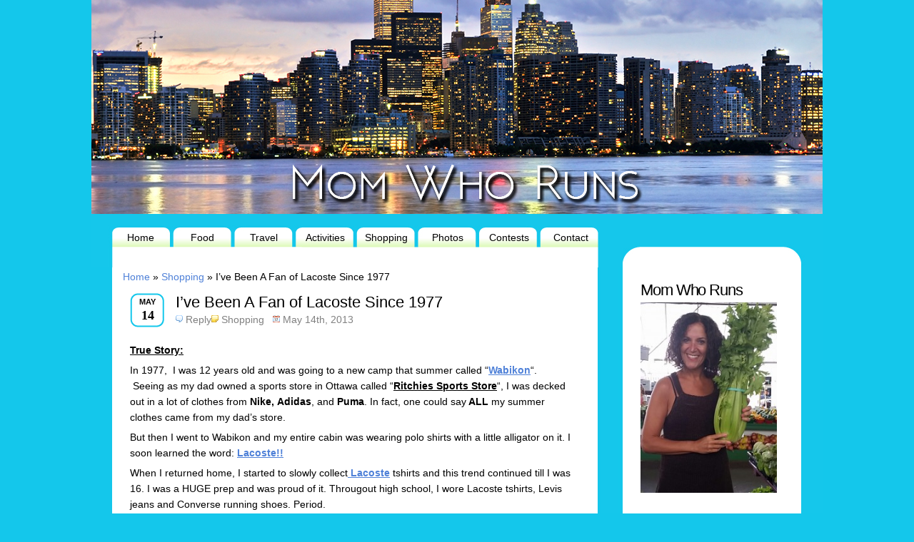

--- FILE ---
content_type: text/html; charset=UTF-8
request_url: http://momwhoruns.com/ive-been-a-fan-of-lacoste-since-1977/
body_size: 32213
content:
<!DOCTYPE html PUBLIC "-//W3C//DTD XHTML 1.0 Transitional//EN" "http://www.w3.org/TR/xhtml1/DTD/xhtml1-transitional.dtd">
<html xmlns="http://www.w3.org/1999/xhtml" dir="ltr" lang="en-US"
	prefix="og: https://ogp.me/ns#" >
<head profile="http://gmpg.org/xfn/11">
<meta http-equiv="Content-Type" content="text/html; charset=UTF-8" />

<style type="text/css" media="screen">@import url( http://momwhoruns.com/wp-content/themes/sthblue/style.css );</style>
<!--[if lt IE 7]>
<link rel="stylesheet" type="text/css" media="all" href="http://momwhoruns.com/wp-content/themes/sthblue/ie.css" />
<![endif]-->
<!--[if lt IE 7]>
<script type="text/javascript" src="http://momwhoruns.com/wp-content/themes/sthblue/js/pngfix.js"></script>
<![endif]-->
<link rel="alternate" type="application/rss+xml" title="RSS 2.0 - all posts" href="http://momwhoruns.com/feed/" />
<link rel="alternate" type="application/rss+xml" title="RSS 2.0 - all comments" href="http://momwhoruns.com/comments/feed/" />
<link rel="pingback" href="http://momwhoruns.com/xmlrpc.php" />

		<!-- All in One SEO 4.2.4 - aioseo.com -->
		<title>Lacoste 80th Anniversary - Yorkdale Shoppign Centre | Momwhoruns</title>
		<meta name="robots" content="max-image-preview:large" />
		<link rel="canonical" href="http://momwhoruns.com/ive-been-a-fan-of-lacoste-since-1977/" />
		<meta name="generator" content="All in One SEO (AIOSEO) 4.2.4 " />
		<meta property="og:locale" content="en_US" />
		<meta property="og:site_name" content="Momwhoruns | Food &amp; Lifestyle Blog" />
		<meta property="og:type" content="article" />
		<meta property="og:title" content="Lacoste 80th Anniversary - Yorkdale Shoppign Centre | Momwhoruns" />
		<meta property="og:url" content="http://momwhoruns.com/ive-been-a-fan-of-lacoste-since-1977/" />
		<meta property="article:published_time" content="2013-05-15T03:31:37+00:00" />
		<meta property="article:modified_time" content="2013-05-15T03:31:37+00:00" />
		<meta name="twitter:card" content="summary" />
		<meta name="twitter:title" content="Lacoste 80th Anniversary - Yorkdale Shoppign Centre | Momwhoruns" />
		<script type="application/ld+json" class="aioseo-schema">
			{"@context":"https:\/\/schema.org","@graph":[{"@type":"WebSite","@id":"http:\/\/momwhoruns.com\/#website","url":"http:\/\/momwhoruns.com\/","name":"Momwhoruns","description":"Food & Lifestyle Blog","inLanguage":"en-US","publisher":{"@id":"http:\/\/momwhoruns.com\/#organization"}},{"@type":"Organization","@id":"http:\/\/momwhoruns.com\/#organization","name":"Momwhoruns","url":"http:\/\/momwhoruns.com\/"},{"@type":"BreadcrumbList","@id":"http:\/\/momwhoruns.com\/ive-been-a-fan-of-lacoste-since-1977\/#breadcrumblist","itemListElement":[{"@type":"ListItem","@id":"http:\/\/momwhoruns.com\/#listItem","position":1,"item":{"@type":"WebPage","@id":"http:\/\/momwhoruns.com\/","name":"Home","description":"Mom Who Runs shares information regarding Food, Travel, Activities and Sales in the Toronto Area.","url":"http:\/\/momwhoruns.com\/"},"nextItem":"http:\/\/momwhoruns.com\/ive-been-a-fan-of-lacoste-since-1977\/#listItem"},{"@type":"ListItem","@id":"http:\/\/momwhoruns.com\/ive-been-a-fan-of-lacoste-since-1977\/#listItem","position":2,"item":{"@type":"WebPage","@id":"http:\/\/momwhoruns.com\/ive-been-a-fan-of-lacoste-since-1977\/","name":"I've Been A Fan of Lacoste Since 1977","url":"http:\/\/momwhoruns.com\/ive-been-a-fan-of-lacoste-since-1977\/"},"previousItem":"http:\/\/momwhoruns.com\/#listItem"}]},{"@type":"Person","@id":"http:\/\/momwhoruns.com\/author\/admin\/#author","url":"http:\/\/momwhoruns.com\/author\/admin\/","name":"admin","image":{"@type":"ImageObject","@id":"http:\/\/momwhoruns.com\/ive-been-a-fan-of-lacoste-since-1977\/#authorImage","url":"https:\/\/secure.gravatar.com\/avatar\/cd9e621c238bce71f66fc2cea60e56badb814ff96bda32b5bfe361f791e069bd?s=96&d=mm&r=g","width":96,"height":96,"caption":"admin"}},{"@type":"WebPage","@id":"http:\/\/momwhoruns.com\/ive-been-a-fan-of-lacoste-since-1977\/#webpage","url":"http:\/\/momwhoruns.com\/ive-been-a-fan-of-lacoste-since-1977\/","name":"Lacoste 80th Anniversary - Yorkdale Shoppign Centre | Momwhoruns","inLanguage":"en-US","isPartOf":{"@id":"http:\/\/momwhoruns.com\/#website"},"breadcrumb":{"@id":"http:\/\/momwhoruns.com\/ive-been-a-fan-of-lacoste-since-1977\/#breadcrumblist"},"author":"http:\/\/momwhoruns.com\/author\/admin\/#author","creator":"http:\/\/momwhoruns.com\/author\/admin\/#author","datePublished":"2013-05-15T03:31:37-04:00","dateModified":"2013-05-15T03:31:37-04:00"},{"@type":"Article","@id":"http:\/\/momwhoruns.com\/ive-been-a-fan-of-lacoste-since-1977\/#article","name":"Lacoste 80th Anniversary - Yorkdale Shoppign Centre | Momwhoruns","inLanguage":"en-US","headline":"I've Been A Fan of Lacoste Since 1977","author":{"@id":"http:\/\/momwhoruns.com\/author\/admin\/#author"},"publisher":{"@id":"http:\/\/momwhoruns.com\/#organization"},"datePublished":"2013-05-15T03:31:37-04:00","dateModified":"2013-05-15T03:31:37-04:00","articleSection":"Shopping, Adidas, Lacoste, Nike, Ottawa, prep, Puma, Ritchie Sport Shop, Toronto, Wabikon, Yorkdale Shopping Centre","mainEntityOfPage":{"@id":"http:\/\/momwhoruns.com\/ive-been-a-fan-of-lacoste-since-1977\/#webpage"},"isPartOf":{"@id":"http:\/\/momwhoruns.com\/ive-been-a-fan-of-lacoste-since-1977\/#webpage"},"image":{"@type":"ImageObject","@id":"http:\/\/momwhoruns.com\/#articleImage","url":"http:\/\/momwhoruns.com\/wp-content\/uploads\/2013\/05\/lacoste-4.jpg","width":640,"height":640}}]}
		</script>
		<!-- All in One SEO -->

<link rel="alternate" type="application/rss+xml" title="Momwhoruns &raquo; I&#8217;ve Been A Fan of Lacoste Since 1977 Comments Feed" href="http://momwhoruns.com/ive-been-a-fan-of-lacoste-since-1977/feed/" />
<link rel="alternate" title="oEmbed (JSON)" type="application/json+oembed" href="http://momwhoruns.com/wp-json/oembed/1.0/embed?url=http%3A%2F%2Fmomwhoruns.com%2Five-been-a-fan-of-lacoste-since-1977%2F" />
<link rel="alternate" title="oEmbed (XML)" type="text/xml+oembed" href="http://momwhoruns.com/wp-json/oembed/1.0/embed?url=http%3A%2F%2Fmomwhoruns.com%2Five-been-a-fan-of-lacoste-since-1977%2F&#038;format=xml" />
<style id='wp-img-auto-sizes-contain-inline-css' type='text/css'>
img:is([sizes=auto i],[sizes^="auto," i]){contain-intrinsic-size:3000px 1500px}
/*# sourceURL=wp-img-auto-sizes-contain-inline-css */
</style>
<style id='wp-emoji-styles-inline-css' type='text/css'>

	img.wp-smiley, img.emoji {
		display: inline !important;
		border: none !important;
		box-shadow: none !important;
		height: 1em !important;
		width: 1em !important;
		margin: 0 0.07em !important;
		vertical-align: -0.1em !important;
		background: none !important;
		padding: 0 !important;
	}
/*# sourceURL=wp-emoji-styles-inline-css */
</style>
<style id='wp-block-library-inline-css' type='text/css'>
:root{--wp-block-synced-color:#7a00df;--wp-block-synced-color--rgb:122,0,223;--wp-bound-block-color:var(--wp-block-synced-color);--wp-editor-canvas-background:#ddd;--wp-admin-theme-color:#007cba;--wp-admin-theme-color--rgb:0,124,186;--wp-admin-theme-color-darker-10:#006ba1;--wp-admin-theme-color-darker-10--rgb:0,107,160.5;--wp-admin-theme-color-darker-20:#005a87;--wp-admin-theme-color-darker-20--rgb:0,90,135;--wp-admin-border-width-focus:2px}@media (min-resolution:192dpi){:root{--wp-admin-border-width-focus:1.5px}}.wp-element-button{cursor:pointer}:root .has-very-light-gray-background-color{background-color:#eee}:root .has-very-dark-gray-background-color{background-color:#313131}:root .has-very-light-gray-color{color:#eee}:root .has-very-dark-gray-color{color:#313131}:root .has-vivid-green-cyan-to-vivid-cyan-blue-gradient-background{background:linear-gradient(135deg,#00d084,#0693e3)}:root .has-purple-crush-gradient-background{background:linear-gradient(135deg,#34e2e4,#4721fb 50%,#ab1dfe)}:root .has-hazy-dawn-gradient-background{background:linear-gradient(135deg,#faaca8,#dad0ec)}:root .has-subdued-olive-gradient-background{background:linear-gradient(135deg,#fafae1,#67a671)}:root .has-atomic-cream-gradient-background{background:linear-gradient(135deg,#fdd79a,#004a59)}:root .has-nightshade-gradient-background{background:linear-gradient(135deg,#330968,#31cdcf)}:root .has-midnight-gradient-background{background:linear-gradient(135deg,#020381,#2874fc)}:root{--wp--preset--font-size--normal:16px;--wp--preset--font-size--huge:42px}.has-regular-font-size{font-size:1em}.has-larger-font-size{font-size:2.625em}.has-normal-font-size{font-size:var(--wp--preset--font-size--normal)}.has-huge-font-size{font-size:var(--wp--preset--font-size--huge)}.has-text-align-center{text-align:center}.has-text-align-left{text-align:left}.has-text-align-right{text-align:right}.has-fit-text{white-space:nowrap!important}#end-resizable-editor-section{display:none}.aligncenter{clear:both}.items-justified-left{justify-content:flex-start}.items-justified-center{justify-content:center}.items-justified-right{justify-content:flex-end}.items-justified-space-between{justify-content:space-between}.screen-reader-text{border:0;clip-path:inset(50%);height:1px;margin:-1px;overflow:hidden;padding:0;position:absolute;width:1px;word-wrap:normal!important}.screen-reader-text:focus{background-color:#ddd;clip-path:none;color:#444;display:block;font-size:1em;height:auto;left:5px;line-height:normal;padding:15px 23px 14px;text-decoration:none;top:5px;width:auto;z-index:100000}html :where(.has-border-color){border-style:solid}html :where([style*=border-top-color]){border-top-style:solid}html :where([style*=border-right-color]){border-right-style:solid}html :where([style*=border-bottom-color]){border-bottom-style:solid}html :where([style*=border-left-color]){border-left-style:solid}html :where([style*=border-width]){border-style:solid}html :where([style*=border-top-width]){border-top-style:solid}html :where([style*=border-right-width]){border-right-style:solid}html :where([style*=border-bottom-width]){border-bottom-style:solid}html :where([style*=border-left-width]){border-left-style:solid}html :where(img[class*=wp-image-]){height:auto;max-width:100%}:where(figure){margin:0 0 1em}html :where(.is-position-sticky){--wp-admin--admin-bar--position-offset:var(--wp-admin--admin-bar--height,0px)}@media screen and (max-width:600px){html :where(.is-position-sticky){--wp-admin--admin-bar--position-offset:0px}}
/*wp_block_styles_on_demand_placeholder:694fe5598d4ef*/
/*# sourceURL=wp-block-library-inline-css */
</style>
<style id='classic-theme-styles-inline-css' type='text/css'>
/*! This file is auto-generated */
.wp-block-button__link{color:#fff;background-color:#32373c;border-radius:9999px;box-shadow:none;text-decoration:none;padding:calc(.667em + 2px) calc(1.333em + 2px);font-size:1.125em}.wp-block-file__button{background:#32373c;color:#fff;text-decoration:none}
/*# sourceURL=/wp-includes/css/classic-themes.min.css */
</style>
<link rel='stylesheet' id='st-widget-css' href='http://momwhoruns.com/wp-content/plugins/share-this/css/style.css?ver=6.9' type='text/css' media='all' />
<style id='akismet-widget-style-inline-css' type='text/css'>

			.a-stats {
				--akismet-color-mid-green: #357b49;
				--akismet-color-white: #fff;
				--akismet-color-light-grey: #f6f7f7;

				max-width: 350px;
				width: auto;
			}

			.a-stats * {
				all: unset;
				box-sizing: border-box;
			}

			.a-stats strong {
				font-weight: 600;
			}

			.a-stats a.a-stats__link,
			.a-stats a.a-stats__link:visited,
			.a-stats a.a-stats__link:active {
				background: var(--akismet-color-mid-green);
				border: none;
				box-shadow: none;
				border-radius: 8px;
				color: var(--akismet-color-white);
				cursor: pointer;
				display: block;
				font-family: -apple-system, BlinkMacSystemFont, 'Segoe UI', 'Roboto', 'Oxygen-Sans', 'Ubuntu', 'Cantarell', 'Helvetica Neue', sans-serif;
				font-weight: 500;
				padding: 12px;
				text-align: center;
				text-decoration: none;
				transition: all 0.2s ease;
			}

			/* Extra specificity to deal with TwentyTwentyOne focus style */
			.widget .a-stats a.a-stats__link:focus {
				background: var(--akismet-color-mid-green);
				color: var(--akismet-color-white);
				text-decoration: none;
			}

			.a-stats a.a-stats__link:hover {
				filter: brightness(110%);
				box-shadow: 0 4px 12px rgba(0, 0, 0, 0.06), 0 0 2px rgba(0, 0, 0, 0.16);
			}

			.a-stats .count {
				color: var(--akismet-color-white);
				display: block;
				font-size: 1.5em;
				line-height: 1.4;
				padding: 0 13px;
				white-space: nowrap;
			}
		
/*# sourceURL=akismet-widget-style-inline-css */
</style>
<script type="text/javascript" src="http://momwhoruns.com/wp-includes/js/jquery/jquery.min.js?ver=3.7.1" id="jquery-core-js"></script>
<script type="text/javascript" src="http://momwhoruns.com/wp-includes/js/jquery/jquery-migrate.min.js?ver=3.4.1" id="jquery-migrate-js"></script>
<script type="text/javascript" src="http://momwhoruns.com/wp-content/plugins/contact-bank/assets/global/plugins/custom/js/custom.js?ver=6.9" id="contact-bank-bootstrap.js-js"></script>
<link rel="https://api.w.org/" href="http://momwhoruns.com/wp-json/" /><link rel="alternate" title="JSON" type="application/json" href="http://momwhoruns.com/wp-json/wp/v2/posts/6165" /><link rel="EditURI" type="application/rsd+xml" title="RSD" href="http://momwhoruns.com/xmlrpc.php?rsd" />
<meta name="generator" content="WordPress 6.9" />
<link rel='shortlink' href='http://momwhoruns.com/?p=6165' />
<script charset="utf-8" type="text/javascript">var switchTo5x=true;</script>
<script charset="utf-8" type="text/javascript" src="http://w.sharethis.com/button/buttons.js"></script>
<script charset="utf-8" type="text/javascript">stLight.options({"publisher":"wp.bd9a9d44-b3bc-46d5-a51c-49a0c6b97004"});var st_type="wordpress4.2.3";</script>
<script charset="utf-8" type="text/javascript" src="http://s.sharethis.com/loader.js"></script>
<script charset="utf-8" type="text/javascript">
var h_options={ "publisher":"wp.bd9a9d44-b3bc-46d5-a51c-49a0c6b97004", "position": "left", "chicklets_params": {"twitter":{"st_via":"@momwhoruns" }, "instagram" :{"st_username":"" } }, "chicklets": { "items": ["facebook", "twitter", "email", "sharethis"] } }
;var st_hover_widget = new sharethis.widgets.hoverbuttons(h_options);
</script>

</head>
<body>
<div id="fb-root"></div>
<script>(function(d, s, id) {
  var js, fjs = d.getElementsByTagName(s)[0];
  if (d.getElementById(id)) return;
  js = d.createElement(s); js.id = id;
  js.src = "//connect.facebook.net/en_US/all.js#xfbml=1";
  fjs.parentNode.insertBefore(js, fjs);
}(document, 'script', 'facebook-jssdk'));</script>

<!-- wrap START -->
<div id="wrap">

<!-- container START -->
<div id="container">
   
<!-- header START -->
<div id="header" >
   <div id="caption">
		<a href="http://momwhoruns.com/"><img src="http://www.momwhoruns.com/wp-content/themes/sthblue/images/spacer.gif" width="1000" height="300" border="1" /></a>
		
	</div>

	<div class="fixed"></div>
</div>

<!-- navigation START -->
<div id="navigation">
<div class="NavLinks"">
<ul> 
        <li><a class="menuButton" href="http://www.momwhoruns.com/">Home</a></li> 
	<li><a class="menuButton" href="http://www.momwhoruns.com/category/food/">Food</a></li>
        <li><a class="menuButton" href="http://www.momwhoruns.com/category/travel/">Travel</a></li>
	<li><a class="menuButton" href="http://www.momwhoruns.com/category/activities/">Activities</a></li>
	<li><a class="menuButton" href="http://www.momwhoruns.com/category/shopping/">Shopping</a></li>
	<li><a class="menuButton" href="http://www.momwhoruns.com/category/photos/">Photos</a></li>
	<li><a class="menuButton" href="http://www.momwhoruns.com/category/contests/">Contests</a></li>
	<li><a class="menuButton" href="http://www.momwhoruns.com/categor/about/">Contact</a></li>
</ul> 

</div> 
  
</div>
<!-- navigation END -->
<!-- sidebar START -->

<div id="sidebar-wrapper">
	<div id="sidebar-holder">
    <div id="sidebar" align="left">
	
  </div>
      
        
        <div id="media_image-5" class="sidebar-box widget_media_image"><h2>Mom Who Runs</h2><img width="191" height="267" src="http://momwhoruns.com/wp-content/uploads/2010/09/vicky-celery.jpg" class="image wp-image-10237 alignnone attachment-200x267 size-200x267" alt="" style="max-width: 100%; height: auto;" decoding="async" fetchpriority="high" srcset="http://momwhoruns.com/wp-content/uploads/2010/09/vicky-celery.jpg 700w, http://momwhoruns.com/wp-content/uploads/2010/09/vicky-celery-215x300.jpg 215w" sizes="(max-width: 191px) 100vw, 191px" /></div><div id="text-6" class="sidebar-box widget_text">			<div class="textwidget"><br><br>
<a href="http://http://www.hyundaicanada.com/" target="_blank"><img src="http://momwhoruns.com/wp-content/uploads/2014/05/DriveSquad_HyundaiBadge_en.jpg" width="140px"><br/><br/>Hyundai Drive Squad</a><br/><br/>
</div>
		</div><div id="media_image-2" class="sidebar-box widget_media_image"><a href="http://labamboche.ca" target="_blank"><img width="91" height="92" src="http://momwhoruns.com/wp-content/uploads/2013/02/labamlogo2.png" class="image wp-image-5664 aligncenter attachment-full size-full" alt="La Bamboche " style="max-width: 100%; height: auto;" decoding="async" /></a></div></div>
<img src="http://www.momwhoruns.com/wp-content/themes/sthblue/images/SidebarBottom.jpg">
</div>


<!-- sidebar END --><!-- content START -->
<div id="content">

   <!-- main START -->
	<div id="main">
   	<div id="postpath">
		<a title="Go to homepage" href="http://momwhoruns.com/">Home</a>
		 &raquo; <a href="http://momwhoruns.com/category/shopping/" rel="category tag">Shopping</a>		 &raquo; I&#8217;ve Been A Fan of Lacoste Since 1977	</div>
        <!--Begin Post Single-->
	<div class="post" id="post-6165">
      <div class="posttime"><div class="m">May</div><div class="d">14</div></div>
      <div class="posttitle">
         <h2><a href="http://momwhoruns.com/ive-been-a-fan-of-lacoste-since-1977/" title="I&#8217;ve Been A Fan of Lacoste Since 1977" rel="bookmark">I&#8217;ve Been A Fan of Lacoste Since 1977</a></h2>
         <p class="postmeta"><span class="comment"><a href="#respond" title="Leave a reply">Reply</a></span><span class="category"><a href="http://momwhoruns.com/category/shopping/" rel="category tag">Shopping</a></span><span class="date">May 14th, 2013</span></p>
      </div>

		<div class="content"><br>
			<p><strong><span style="text-decoration: underline;">True Story:</span></strong></p>
<p>In 1977,  I was 12 years old and was going to a new camp that summer called &#8220;<strong><span style="text-decoration: underline;"><a href="http://wabikon.com">Wabikon</a></span></strong>&#8220;.  Seeing as my dad owned a sports store in Ottawa called &#8220;<strong><span style="text-decoration: underline;">Ritchies Sports Store</span></strong>&#8220;, I was decked out in a lot of clothes from <strong>Nike,</strong> <strong>Adidas</strong>, and <strong>Puma</strong>. In fact, one could say<strong> ALL</strong> my summer clothes came from my dad&#8217;s store.</p>
<p>But then I went to Wabikon and my entire cabin was wearing polo shirts with a little alligator on it. I soon learned the word: <strong><span style="text-decoration: underline;"><a href="http://lacoste.ca">Lacoste!!</a></span></strong></p>
<p>When I returned home, I started to slowly collect<strong><span style="text-decoration: underline;"><a href="http://lacoste.ca"> Lacoste</a></span></strong> tshirts and this trend continued till I was 16. I was a HUGE prep and was proud of it. Througout high school, I wore Lacoste tshirts, Levis jeans and Converse running shoes. Period.</p>
<p><strong><span style="text-decoration: underline;">Fast Forward to 2013!</span></strong></p>
<p>A few weeks ago I received an invitation to attend a media night at the <strong><span style="text-decoration: underline;"><a href="http://lacoste.ca">Lacoste</a></span></strong> store at <strong><span style="text-decoration: underline;"><a href="http://yorkdale.com">Yorkdale</a></span></strong> and I quickly sent a reply back that I would love to attend.  At the event, there was a preview of &#8220;the Annivesary Capsule Collection &#8211; &#8220;Edition and Unexpected&#8221;. Did you know that Lacoste is celebrating their 80th Anniversary? I loved walking around the store saying to myself &#8220;want&#8221; &#8220;want&#8221; &#8220;need&#8221; &#8220;want&#8221;!!</p>
<p>I was all too happy to celebrate with them. It was like going down memory lane but so much better. I can&#8217;t remember owning Lacoste shoes &#8211; but now I own a a pair and I can&#8217;t stop wearing them!!</p>
<p>Happy Anniversary Lacoste! Thanks for including me.</p>
<p><a href="http://momwhoruns.com/wp-content/uploads/2013/05/lacoste-4.jpg"><img decoding="async" class="aligncenter size-full wp-image-6170" alt="lacoste - 4" src="http://momwhoruns.com/wp-content/uploads/2013/05/lacoste-4.jpg" width="640" height="640" srcset="http://momwhoruns.com/wp-content/uploads/2013/05/lacoste-4.jpg 640w, http://momwhoruns.com/wp-content/uploads/2013/05/lacoste-4-150x150.jpg 150w, http://momwhoruns.com/wp-content/uploads/2013/05/lacoste-4-300x300.jpg 300w" sizes="(max-width: 640px) 100vw, 640px" /></a></p>
<p>P.S. A huge thank you to the store manager who really demonstrated amazing customer service skills.</p>

<div class="jwsharethis">
Share this: 
<br />
<a href="mailto:?subject=I%26%238217%3Bve%20Been%20A%20Fan%20of%20Lacoste%20Since%201977&amp;body=http%3A%2F%2Fmomwhoruns.com%2Five-been-a-fan-of-lacoste-since-1977%2F">
<img decoding="async" src="http://momwhoruns.com/wp-content/plugins/jw-share-this/email.png" alt="Share this page via Email" />
</a>
<a target="_blank" href="http://www.stumbleupon.com/submit?url=http%3A%2F%2Fmomwhoruns.com%2Five-been-a-fan-of-lacoste-since-1977%2F&amp;title=I%26%238217%3Bve+Been+A+Fan+of+Lacoste+Since+1977">
<img decoding="async" src="http://momwhoruns.com/wp-content/plugins/jw-share-this/su.png" alt="Share this page via Stumble Upon" />
</a>
<a target="_blank" href="http://digg.com/submit?url=http%3A%2F%2Fmomwhoruns.com%2Five-been-a-fan-of-lacoste-since-1977%2F&amp;title=I%26%238217%3Bve+Been+A+Fan+of+Lacoste+Since+1977">
<img decoding="async" src="http://momwhoruns.com/wp-content/plugins/jw-share-this/digg.png" alt="Share this page via Digg this" />
</a>
<a target="_blank" href="http://www.facebook.com/sharer.php?u=http%3A%2F%2Fmomwhoruns.com%2Five-been-a-fan-of-lacoste-since-1977%2F&amp;t=I%26%238217%3Bve+Been+A+Fan+of+Lacoste+Since+1977">
<img decoding="async" src="http://momwhoruns.com/wp-content/plugins/jw-share-this/fb.png" alt="Share this page via Facebook" />
</a>
<a target="_blank" href="http://twitter.com/intent/tweet?text=I+like+http%3A%2F%2Fmomwhoruns.com%2Five-been-a-fan-of-lacoste-since-1977%2F&amp;title=I%26%238217%3Bve+Been+A+Fan+of+Lacoste+Since+1977">
<img decoding="async" src="http://momwhoruns.com/wp-content/plugins/jw-share-this/twitter.png" alt="Share this page via Twitter" />
</a>
</div>
<p class="no-break"><span class='st_facebook_large' st_title='I&#8217;ve Been A Fan of Lacoste Since 1977' st_url='http://momwhoruns.com/ive-been-a-fan-of-lacoste-since-1977/'></span><span st_via='@momwhoruns' st_username='@momwhoruns' class='st_twitter_large' st_title='I&#8217;ve Been A Fan of Lacoste Since 1977' st_url='http://momwhoruns.com/ive-been-a-fan-of-lacoste-since-1977/'></span><span class='st_email_large' st_title='I&#8217;ve Been A Fan of Lacoste Since 1977' st_url='http://momwhoruns.com/ive-been-a-fan-of-lacoste-since-1977/'></span><span class='st_sharethis_large' st_title='I&#8217;ve Been A Fan of Lacoste Since 1977' st_url='http://momwhoruns.com/ive-been-a-fan-of-lacoste-since-1977/'></span></p>						<div class="fixed"></div>
		</div>
      <P class="tags"> <a href="http://momwhoruns.com/tag/adidas/" rel="tag">Adidas</a>, <a href="http://momwhoruns.com/tag/lacoste/" rel="tag">Lacoste</a>, <a href="http://momwhoruns.com/tag/nike/" rel="tag">Nike</a>, <a href="http://momwhoruns.com/tag/ottawa/" rel="tag">Ottawa</a>, <a href="http://momwhoruns.com/tag/prep/" rel="tag">prep</a>, <a href="http://momwhoruns.com/tag/puma/" rel="tag">Puma</a>, <a href="http://momwhoruns.com/tag/ritchie-sport-shop/" rel="tag">Ritchie Sport Shop</a>, <a href="http://momwhoruns.com/tag/toronto/" rel="tag">Toronto</a>, <a href="http://momwhoruns.com/tag/wabikon/" rel="tag">Wabikon</a>, <a href="http://momwhoruns.com/tag/yorkdale-shopping-centre/" rel="tag">Yorkdale Shopping Centre</a> </P> 

	      <div class="clear"></div>
	   </div>
        <!--End Post Single-->
   <script type="text/javascript" src="http://momwhoruns.com/wp-content/themes/sthblue/js/comment.js"></script>
<!-- You can start editing here. -->
<!-- If comments are open, but there are no comments. -->

<div id="respond">
    <h3>Add reply</h3>
        <form action="http://momwhoruns.com/wp-comments-post.php" method="post" id="commentform">
                <p>
            <input type="text" name="author" id="author" value="" size="22" tabindex="1" aria-required='true' />
            <label for="author"><small>Name (required)                </small></label>
        </p>
        <p>
            <input type="text" name="email" id="email" value="" size="22" tabindex="2" aria-required='true' />
            <label for="email"><small>Mail (will not be published)                (required)                </small></label>
        </p>
        <p>
            <input type="text" name="url" id="url" value="" size="22" tabindex="3" />
            <label for="url"><small>Website</small></label>
        </p>
                <p>
            <textarea name="comment" id="comment" cols="100%" rows="10" tabindex="4"></textarea>
        </p>
        <p>
            <input name="submit" type="submit" id="submit" tabindex="5" value="Submit Comment" />
            <input type='hidden' name='comment_post_ID' value='6165' id='comment_post_ID' />
<input type='hidden' name='comment_parent' id='comment_parent' value='0' />
        </p>
        <p style="display: none;"><input type="hidden" id="akismet_comment_nonce" name="akismet_comment_nonce" value="aa6002c105" /></p><p style="display: none !important;" class="akismet-fields-container" data-prefix="ak_"><label>&#916;<textarea name="ak_hp_textarea" cols="45" rows="8" maxlength="100"></textarea></label><input type="hidden" id="ak_js_1" name="ak_js" value="177"/><script>document.getElementById( "ak_js_1" ).setAttribute( "value", ( new Date() ).getTime() );</script></p>    </form>
   	    
    </div>
<div style="clear: both;"></div>	<div id="postnavi">
		<span class="prev">&laquo; &laquo; <a href="http://momwhoruns.com/follow-friday-neal-brothers-foods/">Follow Friday: Neal Brothers Foods</a></span>
		<span class="next"><a href="http://momwhoruns.com/playing-tourist-in-ottawa/">Playing Tourist in Ottawa!</a> &raquo; &raquo; </span>
		<div class="fixed"></div>
	</div>


	</div>
	<!-- main END -->
	      
	<div class="fixed"></div>
</div>
<!-- content END -->

<!-- footer START -->
<div id="footer"> 
   
  
   <a href="http://www.momwhoruns.com/">Home</a> | <a href="http://www.momwhoruns.com/category/food/">Food</a> | <a href="hhttp://www.momwhoruns.com/category/travel/">Travel</a> | <a href="http://www.momwhoruns.com/category/activities/">Activities</a> | <a href="http://www.momwhoruns.com/category/sales/">Sales</a> | <a href="http://www.momwhoruns.com/category/photos/">Photos</a> | <a href="http://www.momwhoruns.com/category/contests/">Contests</a> | <a href="http://www.momwhoruns.com/about-me">About Me</a> 
</div>
<!-- footer END -->

</div>
<!-- container END -->
</div>
<!-- wrap END -->
<script type="speculationrules">
{"prefetch":[{"source":"document","where":{"and":[{"href_matches":"/*"},{"not":{"href_matches":["/wp-*.php","/wp-admin/*","/wp-content/uploads/*","/wp-content/*","/wp-content/plugins/*","/wp-content/themes/sthblue/*","/*\\?(.+)"]}},{"not":{"selector_matches":"a[rel~=\"nofollow\"]"}},{"not":{"selector_matches":".no-prefetch, .no-prefetch a"}}]},"eagerness":"conservative"}]}
</script>
<script defer type="text/javascript" src="http://momwhoruns.com/wp-content/plugins/akismet/_inc/akismet-frontend.js?ver=1752075482" id="akismet-frontend-js"></script>
<script id="wp-emoji-settings" type="application/json">
{"baseUrl":"https://s.w.org/images/core/emoji/17.0.2/72x72/","ext":".png","svgUrl":"https://s.w.org/images/core/emoji/17.0.2/svg/","svgExt":".svg","source":{"concatemoji":"http://momwhoruns.com/wp-includes/js/wp-emoji-release.min.js?ver=6.9"}}
</script>
<script type="module">
/* <![CDATA[ */
/*! This file is auto-generated */
const a=JSON.parse(document.getElementById("wp-emoji-settings").textContent),o=(window._wpemojiSettings=a,"wpEmojiSettingsSupports"),s=["flag","emoji"];function i(e){try{var t={supportTests:e,timestamp:(new Date).valueOf()};sessionStorage.setItem(o,JSON.stringify(t))}catch(e){}}function c(e,t,n){e.clearRect(0,0,e.canvas.width,e.canvas.height),e.fillText(t,0,0);t=new Uint32Array(e.getImageData(0,0,e.canvas.width,e.canvas.height).data);e.clearRect(0,0,e.canvas.width,e.canvas.height),e.fillText(n,0,0);const a=new Uint32Array(e.getImageData(0,0,e.canvas.width,e.canvas.height).data);return t.every((e,t)=>e===a[t])}function p(e,t){e.clearRect(0,0,e.canvas.width,e.canvas.height),e.fillText(t,0,0);var n=e.getImageData(16,16,1,1);for(let e=0;e<n.data.length;e++)if(0!==n.data[e])return!1;return!0}function u(e,t,n,a){switch(t){case"flag":return n(e,"\ud83c\udff3\ufe0f\u200d\u26a7\ufe0f","\ud83c\udff3\ufe0f\u200b\u26a7\ufe0f")?!1:!n(e,"\ud83c\udde8\ud83c\uddf6","\ud83c\udde8\u200b\ud83c\uddf6")&&!n(e,"\ud83c\udff4\udb40\udc67\udb40\udc62\udb40\udc65\udb40\udc6e\udb40\udc67\udb40\udc7f","\ud83c\udff4\u200b\udb40\udc67\u200b\udb40\udc62\u200b\udb40\udc65\u200b\udb40\udc6e\u200b\udb40\udc67\u200b\udb40\udc7f");case"emoji":return!a(e,"\ud83e\u1fac8")}return!1}function f(e,t,n,a){let r;const o=(r="undefined"!=typeof WorkerGlobalScope&&self instanceof WorkerGlobalScope?new OffscreenCanvas(300,150):document.createElement("canvas")).getContext("2d",{willReadFrequently:!0}),s=(o.textBaseline="top",o.font="600 32px Arial",{});return e.forEach(e=>{s[e]=t(o,e,n,a)}),s}function r(e){var t=document.createElement("script");t.src=e,t.defer=!0,document.head.appendChild(t)}a.supports={everything:!0,everythingExceptFlag:!0},new Promise(t=>{let n=function(){try{var e=JSON.parse(sessionStorage.getItem(o));if("object"==typeof e&&"number"==typeof e.timestamp&&(new Date).valueOf()<e.timestamp+604800&&"object"==typeof e.supportTests)return e.supportTests}catch(e){}return null}();if(!n){if("undefined"!=typeof Worker&&"undefined"!=typeof OffscreenCanvas&&"undefined"!=typeof URL&&URL.createObjectURL&&"undefined"!=typeof Blob)try{var e="postMessage("+f.toString()+"("+[JSON.stringify(s),u.toString(),c.toString(),p.toString()].join(",")+"));",a=new Blob([e],{type:"text/javascript"});const r=new Worker(URL.createObjectURL(a),{name:"wpTestEmojiSupports"});return void(r.onmessage=e=>{i(n=e.data),r.terminate(),t(n)})}catch(e){}i(n=f(s,u,c,p))}t(n)}).then(e=>{for(const n in e)a.supports[n]=e[n],a.supports.everything=a.supports.everything&&a.supports[n],"flag"!==n&&(a.supports.everythingExceptFlag=a.supports.everythingExceptFlag&&a.supports[n]);var t;a.supports.everythingExceptFlag=a.supports.everythingExceptFlag&&!a.supports.flag,a.supports.everything||((t=a.source||{}).concatemoji?r(t.concatemoji):t.wpemoji&&t.twemoji&&(r(t.twemoji),r(t.wpemoji)))});
//# sourceURL=http://momwhoruns.com/wp-includes/js/wp-emoji-loader.min.js
/* ]]> */
</script>
<script type="text/javascript">

  var _gaq = _gaq || [];
  _gaq.push(['_setAccount', 'UA-18766249-1']);
  _gaq.push(['_trackPageview']);

  (function() {
    var ga = document.createElement('script'); ga.type = 'text/javascript'; ga.async = true;
    ga.src = ('https:' == document.location.protocol ? 'https://ssl' : 'http://www') + '.google-analytics.com/ga.js';
    var s = document.getElementsByTagName('script')[0]; s.parentNode.insertBefore(ga, s);
  })();

</script></body>
</html> 

--- FILE ---
content_type: text/css
request_url: http://momwhoruns.com/wp-content/themes/sthblue/style.css
body_size: 23532
content:
@charset "utf-8";
/*
Theme Name: SthBlue
Theme URI: http://www.sthelse.com/2009/11/wordpress-theme-sthblue.html
Version: 1.5
Description: 2 Column theme from SthElse WordPress Theme, widget-ready, fully localized, easy to customize via settings-page. Designed by Beck.
Author: Beck
Author URI: http://www.sthelse.com
Tags: two-columns, fixed-width, theme-options, translation-ready, blue, white
*/

/* static START */
body,div,dl,dt,dd,ul,ol,li,h1,h2,h3,h4,h5,h6,pre,form,fieldset,input,textarea,blockquote,p,fieldset {
	margin:0;
	padding:0;
}
abbr[title], acronym[title] {
	border-bottom:thin dotted;
	cursor:help;
}
body {
	background-color:#14C7EB;
	background-repeat:repeat-x;
	font-family: "Tahoma", "Geneva", sans-serif;
	font-size:14px;
}
h1, h2, h3, h4, h5, h6 {
	letter-spacing:-0.05em;
	font-family: "Tahoma", "Geneva", sans-serif;
	font-weight: normal;
}
h1 {font-size:200%;}
h2 {
	font-size:140%;
	font-family: "Tahoma", "Geneva", sans-serif;
	font-weight: normal;
	
}
h3 {font-size:150%; color:#4F81D8; font-weight:normal;}
h4 {font-size:100%;}
h5 {font-size:110%;}
h6 {font-size:100%;}
img {
	border:0;
}
img.sided {
	background:#FFF;
	border:2px solid #CCC;
	padding:3px;
}
small {
	font-size:11px;
}
a:hover img.sided {
	border-color:#A6A6A6;
}
a {
	color:#4F81D8;
	text-decoration:none;
}
a:hover {
   color: #F5C55E;
	text-decoration:underline;
}
.wp-caption {
	background:#F7F7F7;
	border:1px solid #CCC;
	padding:5px 0;
	margin-bottom:5px;
	text-align:center;
}
.wp-caption img {
	margin:0 5px;
}
.wp-caption-text {
	text-align:center;
	padding:0 5px !important;
	padding:3px 5px 0;
}
*+html .wp-caption-text {
	padding:3px 5px 0 !important;
}
.post .content .wp-caption p {
	margin:0;
}
blockquote, pre {
	background:#F4F5F7 url(images/blockquote.gif) 3px 3px no-repeat;
	border:1px dashed #CCC;
	padding:8px 12px 8px 36px;
	margin:5px 0;
}

.alignleft {
	float:left;
	text-align:left;
	margin-right:10px;
}
.alignright {
	float:right;
	text-align:right;
	margin-left:10px;
}
.aligncenter {
	display: block;
	margin-left: auto;
	margin-right: auto;
}
.floatleft {
	float:left;
}
.floatright {
	float:right;
}
.left {
	float:left;
	margin-right:10px;
}
.right {
	float:right;
	margin-left:10px;
}
.fixed, .clear {
	clear:both;
}
input.textfield, 
textarea {
	background:#FFF url(images/textfield.gif) top repeat-x;
	border:1px solid #A6A6A6;
	padding:2px 1px;
	font-size:12px;
	font-family:Verdana,"BitStream vera Sans",Tahoma,Helvetica,Sans-serif;
}
.boxcaption {
	background:#E3E4E6 url(images/box.gif) 0 0 no-repeat;
	padding:6px 12px;
	border-bottom:1px solid #CCC;
}
.boxcaption h3 {
	font-size:12px;
	font-family:Verdana,"BitStream vera Sans",Tahoma,Helvetica,Sans-serif;
	letter-spacing:0em;
}
.box {
	background:#F4F5F7 url(images/box.gif) 100% 100% no-repeat;
	padding:8px 12px;
	margin-bottom:10px;
}
.messagebox, 
.errorbox {
	background:#EDEFF0 url(images/messagebox.gif) no-repeat;
	padding:0 12px;
	height:27px;
	line-height:27px;
	font-size:11px;
}
.w3c {
	color:#080;
	font-size:11px;
}
/* static END */ 

/* layout START */
#wrap {
   margin-left:auto;
   margin-right:auto;
   margin-top:0px;
   padding:0;
   text-align:left;
   width:1024px;
   background:#FFFFFF;
}
#container {
	margin:0 auto;	
}
/* layout END */

/* header START */
#header {
	height:300px;
	overflow:hidden;
	margin: 0 auto;
	background-repeat: no-repeat;
	background-position: 0 0;
	background-image: url(http://momwhoruns.com/wp-content/uploads/2015/02/header2.jpg);
}
#caption {
	padding:25px 30px 0;
}

/* text blog title */
#title a {
	text-decoration:none;
	color:#FFF;
	height:45px;
	display:block;
	font-family:"Verdana";
        font-weight:"heavy";
	letter-spacing:0;
}
/* image blog title */
/*
#title a {
	background:url(images/logo.png) no-repeat;
	text-decoration:none;
	color:#FFF;
	width:250px;
	height:50px;
	text-indent:-999em;
	display:block;
}
*/
#tagline {
	color:#FFF;
	border-top:1px solid #FFF;
	text-decoration:none;
	font-size:11px;
	float:left;
	padding:0 3px;
}
/* header END */

/* navigation START */
#navigation {
	background:url(http://www.momwhoruns.com/wp-content/themes/sthblue/images/Nav.jpg); 
   height:75px;
   margin:0px 0px 0px 0px;
   padding-left:6px;
   text-align:center;
   width:auto;
   line-height:30px;
}

#menus ul{
   float:left;
   margin-left: 15px;
}
   
#menus li {
	border-right:1px solid white;
   float:left;
   list-style-type:none;
   white-space:nowrap;
}

#menus li.current_page_item a, #menus li a:hover {
   background:#4B84A4 none repeat scroll 0 0;
   text-decoration:none;
   color: #FFF9EA
}
#menus li a {
color:white;
display:block;
padding:0 12px;
}

#menus li.home a {
   color: #FFF9EA;
   text-decoration:none;
}
#menus li.home a:hover {
   color: #FFFFFF;
   background:none;
   text-decoration:none;
}
#searchbox {
   border-left:1px solid white;
   float:right;
   height:100%;
   padding:0 0 0 15px;
   width:270px;
}
#searchbox .textfield {
	border:1px solid #FFF9EA;
   margin:0 5px 0 0;
   width:200px;
   color: #56A7C1;
}
#searchbox .tip {
	float:left;
	color:#84985D;
	padding:6px 0 0;
	font-size:12px;
}
#searchbox .button {
   background:#A3C159 none repeat scroll 0 0;
   border:1px solid white;
   color:white;
   padding:0 2px;
   text-align:center;
   cursor:pointer;
}
#searchbox .button:hover {
   text-decoration:none;
	background:#C8DE9D;
	border-top:1px solid #B5C98F;
	border-right:1px solid #D5E396;
	border-bottom:1px solid #D5E396;
	border-left:1px solid #B5C98F;
	color:#60743A;
}
#searchbox .searchtip {
	color:#999;
}
/* navigation END */

/* content START */
#content {
	min-height:50px;
	background:#14C7EB;
}

#content h2 {
	font-family: "Tahoma", "Geneva", sans-serif;
        font-weight: heavy;
	font-size: 18pt;
	color: #000;
	
}
/* content END */

/* main START */
#main {
	background:#FFFFFF;
	min-height:400px;
	width:650px;
	margin:0 5px;
	padding:0px 15px 15px;
	float:right;
	overflow:hidden;
}

.post {
	padding-bottom:5px !important;
	padding-bottom:15px;
	margin-bottom:10px; 
}
*+html .post {
	padding-bottom:15px !important;
}
.posttime {
	width: 49px;
	height: 49px;
	float:left;
	background: url(images/date-bg.jpg) no-repeat;
	text-align:center; 
   padding-top:2px; 
   margin-right:15px;
   margin-left:10px;	 
   margin-top:0px;
}
.posttime .m { 
   text-align:center;color:#000;
   font-family:Verdana, Arial; 
   font-weight:bold; 
   font-size:11px; 	
   text-transform:uppercase; 
   line-height:20px; 
}
.posttime .d { 
   text-align:center; 
   color:#000; 
   font-family:Georgia, "Times New Roman", Times, serif; 	
   font-size:18px; 
   font-weight:bold; 
   line-height:18px; 
}
.posttitle {
	height:30px;
	padding-top:0px;
	padding-bottom:7px;
	margin-top: 0;
	margin-right: 10px;
	margin-bottom: 0;
	margin-left: 0px;
}
.posttitle h2,.posttitle h2 a {
	font-size:22px;
	font-weight: heavy;
	color:#000000;
	text-decoration:none;
	line-height:normal;
	margin:0px;
	max-height:50px;
	overflow:hidden;
	letter-spacing:0;
	font-family: Tahoma, Geneva, sans-serif;
}
.posttitle h2 a:hover { 
   color:#4499AA; 
   padding: 12px 0;
   text-decoration:none; 
}
.postmeta { 
   margin:3px 0 0 3px; 
   
   height:16px; 

}
.postmeta span { 
   padding-left:14px; 
   color:#808080; 
   margin-right:12px; 
   background-image:url(images/span.gif); 
   background-repeat:no-repeat; 
}
.postmeta span span { 
   padding-left:0px; 
   margin-right:0px; 
   background-image:none; 
}
.postmeta span a { 
   color:#808080; 
   text-decoration:none; 
}
.postmeta span a:hover { 
   color:#666; 
}
.comment { 
   float:left; 
   background-position:left -58px; 
   margin-right:0!important; 
}
.category { 
   background-position:left -78px; 
}
.date { 
   background-position:left -98px; 
}
.author { background-position:left 2px; }
.pop { 
   float:right; 
   background-position:left 16px; 
}
.edit { 
   background-position:left -138px; 
}
.tags {
   background-image: url(images/span.gif); 
   background-repeat:no-repeat; 
   padding-left:15px; 
   background-position:left -13px; 
   line-height:200%; 
}
.tags a {
   background:#FAFAFA none repeat scroll 0 0; 
   border:1px solid #F3F4F4; 
   line-height:200%; 
   margin:0 2px; 
   padding:4px; 
   color:#6C8C37; 
}
.bookmarklet { 
   border-top:1px solid #F3F4F4; 
   margin:0 0 20px; 
   padding:20px 0 0; 
}
.bookmarklet a { 
   padding:0 16px 0 0; 
}
.postmetadata { 
   padding:5px; 
   background:#EFF2E9; 
   color:#BDBDBD;
}
.postmetadata a { 
   color:#4C81B6; 
}
.post .content{ 
   background-image:url(images/post-bg.gif);
   line-height:160%; 
   margin:10px 0; 
   background-position:center bottom;
   background-repeat:no-repeat;
   margin-bottom:0;
   padding-bottom:39px;
   padding-left:10px;
   padding-right:20px;
}
.post .content h4 {
	color:#080;
	margin-bottom:10px;
}
.post .content img {
	max-width:600px;
}
.post .content ul, 
.post .content ol {
	padding-bottom:10px;
}
.post .content ul li, 
.post .content ol li {
	list-style-position:inside;
	padding-left:20px;
}
.post .content table {
	background:#FFF;
	border:2px solid #CCC;
	border-collapse:collapse;
	margin:5px 0 10px;
}
.post .content p {
   margin-bottom:6px;
}
.post .content th, 
.post .content td {
	border:1px solid #CCC;
	padding:3px 10px;
	text-align:left;
	vertical-align:top;
}
.post .content tr.even td {
	background:#F7F7F7;
}
.post .content th {
	background:#EDEFF0;
}

.img {
float: none;
padding: 5px;
}

#postpath {
	line-height:16px;
	margin:5px 0 15px;
	padding-left:0px;
	
}
#pagenavi, 
#postnavi {
	border-top:1px solid #CCC;
	margin:10px -5px 0;
	padding:10px 5px 0;
}
#pagenavi {
	font-size:14px;
}
#pagenavi .newer , 
#postnavi .prev {
	float:left;
	height:16px;
	line-height:16px;
}
#pagenavi .older , 
#postnavi .next {
	float:right;
	height:16px;
	line-height:16px;
}
/* main END */

/* sidebar START */
#sidebar-wrapper {

	float: right;

	overflow:hidden;
	background: url(http://www.momwhoruns.com/wp-content/themes/sthblue/images/SidebarBody.jpg);
}

#sidebar-holder {
	width: 200px;
	padding-left: 55px;
	padding-right: 55px;
}

#sidebar {
	width: auto;
	margin-left: 0px;
	margin-right: 0px;
	margin-top: 0px;
	padding-top: 0px;
	padding-right: 0px;
	padding-bottom: 10px;
	padding-left: 0px;
}
.sidebar-box { 
   padding: 0px 0px 0px 0px; 
   margin-bottom: 0px; 
}
#sidebar #feedrss,  
#sidebar #followme {
	height:25px;
	line-height:25px;
	display:block;
	padding:5px 5px 5px 36px;
	float:left;
	text-decoration:none;
	font-size:11px;
}
#sidebar #feedrss {
	background: url(images/feeds.gif) 5px 5px no-repeat;
}

#sidebar #followme {
	background: url(images/feeds.gif) 5px -95px no-repeat;
	margin-left:10px;
}

.sidebar-box ul li a:link, 
.sidebar-box ul li a:visited, 
.sidebar-box ul li a:active { 
   border-bottom: 1px dashed #E6E6E6; 
   display: block; padding-bottom: 3px; 
   padding-top: 2px; 
   color: #3173AA; 
   width: 100%; 
}
.sidebar-box ul li a:hover { 
   width: 100%; 
   border-bottom: 1px dashed #E6E6E6; 
   display: block; 
   padding-bottom: 3px; 
   padding-top: 2px; 
   color: #000000; 
   background-color: #FFFFFF; 
   text-decoration: none;
}
.sidebar-box h2 { 
   margin-top: 5px; 
   font-size: 22px; 
   color: #000000; 
   padding-top: 4px;  
   display: block; 
   
   padding-bottom: 4px; 
}

/*sidebar-box list level1 */
.sidebar-box ul { 
   list-style-image:none;
   list-style-position:outside;
   list-style-type:none;
   margin:0;
   padding:0; 
}
.sidebar-box ul li {
  /* background-image:url(images/bullet_link.gif);
   background-position:left center;
   background-repeat:no-repeat;*/
   font-size:14px;
   margin:2px 0 2px 10px;
   padding:0 0 0 15px;
}
/*sidebar-box list level2 */
#sidebar-box ul li ul {
	padding: 0;
	margin: 0;
}
#sidebar-box ul li ul li{
	padding: 2px 0 2px 0px;
	border-bottom: 1px solid #DDEBF4;
}
/*sidebar list level3 */
#sidebar-box ul li ul li ul li{
	padding: 1px 0 1px 10px;
	border: none;
}
/*blogroll */
ul.list-blogroll li, .widget_links li{
	background: url(images/icons/mini-blogroll.gif) no-repeat !important;
	padding-left: 16px !important;
}
/*category widget */
ul.list-cat li, .widget_categories li{
	
	padding-left: 20px !important;
}
/*archives widget */
ul.list-archives li, .widget_archive li{
	
	padding-left: 20px !important;
}
/*recent comments */
.widget_recent_comments li{
   background: url(images/icons/mini-comment.png) no-repeat !important;
	padding-left: 20px !important;   
}
/*pages widget */
ul.list-page li, .widget_pages li, .widget_recent_entries li{
	background: url(images/icons/mini-page.gif) no-repeat !important;
	padding-left: 20px !important;
}
/*sub-pages */
ul.list-page li ul li, .widget_pages li ul li{
	background: url(images/icons/mini-page-arrow.gif) no-repeat !important;
	padding-left: 10px !important;
}
/* sidebar END */

/* footer START */
#footer {
	background: url("http://www.momwhoruns.com/wp-content/themes/sthblue/images/Footer.jpg") no-repeat;
	background-position:center bottom;
   background-repeat:no-repeat;
   clear:both;
   height: 50px;
   margin:0;
   padding:0px 0 0 50px;
   text-align:left;
   color:#005880;
}
#footer span{
	
	height:16px;
	
	display:inline-block;
}
#footer span a, 
#footer span a:hover {
	color:#FFFFFF;
}
#info {
   background:#FFFFFF;
   color:#FFFFFF;
   height:auto;
   margin:10px 16px 10px 10px !important;
   min-height:30px;
   padding:5px;
}
#footer a { 
   color:#4F81D8;
   font-size: 11px; 
}
#footer a:hover { 
   color: #F5C55E;
   text-decoration: underline; 
}
span.sitemap{
	background:url(images/icons/sitemap_color.png) no-repeat;
}
span.mini_rss{
	background:url(images/icons/mini_rss.png) no-repeat;
}
span.mini_css{
	background:url(images/icons/css_valid.png) no-repeat;
}
span.mini_xhtml{
	background:url(images/icons/xhtml_valid.png) no-repeat;
}
/* footer END */

/* comment START */
.nocomments { 
   text-align: center; 
   margin: 0; 
   padding: 0; 
}
#commentlist {
	background:#FCFCFC;
	margin:10px -15px;
	padding:5px 15px;
	width:97%;
}
#commentlist ol, 
#commentlist li {
	list-style:none;
}
#thecomments {
	padding-bottom:15px;
}
#thecomments .comment, 
#thecomments .messagebox {
	margin-top:15px;
}
.comment .author {
	float:left;
	width:81px;
	text-align:center;
}
.comment .pic {
	background:url(images/commentpoint.png) 100% 33% no-repeat;
	padding-right:14px;
	margin-top:10px;
}
.comment .name {
	width:67px;
	padding-right:14px;
	font-weight:bold;
	overflow:hidden;
}
.comment .avatar {
	padding:1px;
	border:1px solid #999;
}
.comment .info {
	background:#EDEFF0 url(images/comment.gif) 0 0 no-repeat;
	float:left;
	padding:10px 15px 0;
	width:440px;
}
.comment .date {
	float:left;
	font-size:11px;
}
.comment .act {
	float:right;
	font-size:11px;
}
.comment .content {
	background:url(images/comment.gif) 100% 100% no-repeat;
	margin:0 -15px;
	padding:0 15px 10px;
	line-height:145%;
}
.comment .content p {
	margin-top:10px;
}
.comment .content blockquote p {
	margin-top:0;
	margin-bottom:10px;
}
.admincomment .author {
	float:right;
}
.admincomment .pic {
	background:url(images/commentpoint.png) 0% 33% no-repeat;
	padding-right:0;
	padding-left:14px;
}
.admincomment .name {
	padding-right:0;
	padding-left:14px;
}
.admincomment .info {
	float:right;
}
#comment_login {
	margin-top:15px;
}
#comment {
	width:580px;
}

/* comment form START */
#respond div { 
   background-image: none; 
   margin:5px;
}
#submit { 
   margin-left:10px;
}
#commentform { 
   margin: 10px 0px 0px 20px; 
}
#commentform textarea { 
   background: #f8f7f6; 
   border: 1px solid #d6d3d3; 
   width: 500px; 
   padding: 10px; 
   margin: 10px;
}
#commentform #email { 
   font-size: 13px; 
   background: #f8f7f6; 
   border: 1px solid #d6d3d3; 
   width: 220px; 
   background-image: url(images/comment-email.gif); 
   background-position: 7px 7px; 
   background-repeat: no-repeat; 
   height: 20px; padding-left: 30px; 
   padding-top: 6px; 
   margin-bottom: 3px; 
}
#commentform #author { 
   font-size: 13px; 
   background: #f8f7f6; 
   border: 1px solid #d6d3d3; 
   width: 220px; 
   background-image: url(images/comment-author.gif); 
   background-position: 7px 7px; 
   background-repeat: no-repeat; 
   height: 20px; 
   padding-left: 30px; 
   padding-top: 6px; 
   margin-bottom: 3px; 
}
#commentform #url { 
   font-size: 13px; 
   background: #f8f7f6; 
   border: 1px solid #d6d3d3; 
   width: 220px; 
   background-image: url(images/comment-website.gif); 
   background-position: 7px 7px; 
   background-repeat: no-repeat; 
   height: 20px; 
   padding-left: 30px; 
   padding-top: 6px; 
   margin-bottom: 3px; 
}
/* comment form END */

/* commentnavi START */
#commentnavi {
	background:#EDEFF0 url(images/box.gif) 0 0 no-repeat;
	padding:10px 15px;
	font-size:11px;
}
#commentnavi a.page-numbers {
	padding:5px 7px;
	text-decoration:none;
	border:1px solid #EDEFF0;
	margin:0 -2px;
}
#commentnavi a.page-numbers:hover {	
	background:#F7F7F7;
	border:1px solid #CCC;
	text-decoration:none;
}
#commentnavi span.pages {
	padding:0 7px 0 22px;
	background:url(images/comment_icon.gif) no-repeat;
	height:16px;
	line-height:16px;
	float:left;
}
#commentnavi span.current {
	background:#F7F7F7;
	padding:5px 7px;
	border:1px solid #F7F7F7;
	font-weight:bold;
	margin:0 -2px;
}
#commentnavi #commentpager {
	line-height:16px;
}
/* commentnavi END */

/* Philosophy Link Button */
.cssnav
{
	position: relative;
	font-family: arial, helvetica, sans-serif;
	background: url(http://www.momwhoruns.com/wp-content/themes/sthblue/images/SidebarTop.jpg) no-repeat;
	white-space: nowrap;
	display: block;
	width: auto;
	height: 55px;
	margin: 0;
	padding: 0;
}

.cssnav a
{
display: block;
color: #000000;
font-size: 11px;
width: auto;
height: 50px;
display: block;
float: left;
color: black;
text-decoration: none;
}

.cssnav img
{
width: auto;
height: 50px;
border: 0
}

* html a:hover
{
visibility:visible
}

.cssnav a:hover img
{
visibility:hidden
}

.cssnav span
{
visibility:hidden;
position: absolute;
left: 35px;
top: 15px;
margin: 0px;
padding: 0px;
cursor: pointer;
}

/* Services Link Button */
.servicesnav
{
	position: relative;
	font-family: arial, helvetica, sans-serif;
	background: url(http://www.thebuzzclinic.com/wp-content/themes/sthblue/images/servicesON.jpg) no-repeat;
	white-space: nowrap;
	display: block;
	width: auto;
	height: 50px;
	margin: 0;
	padding: 0;
}

.servicesnav a
{
display: block;
color: #000000;
font-size: 11px;
width: auto;
height: 50px;
display: block;
float: left;
color: black;
text-decoration: none;
}

.servicesnav img
{
width: auto;
height: 50px;
border: 0
}

* html a:hover
{
visibility:visible
}

.servicesnav a:hover img
{
visibility:hidden
}

.servicesnav span
{
visibility:hidden;
}

/* Portfolio Link Button */
.portnav
{
	position: relative;
	font-family: arial, helvetica, sans-serif;
	background: url(http://www.thebuzzclinic.com/wp-content/themes/sthblue/images/portfolioON.jpg) no-repeat;
	white-space: nowrap;
	display: block;
	width: auto;
	height: 50px;
	margin: 0;
	padding: 0;
}

.portnav a
{
display: block;
color: #000000;
font-size: 11px;
width: auto;
height: 50px;
display: block;
float: left;
color: black;
text-decoration: none;
}

.portnav img
{
width: auto;
height: 50px;
border: 0
}

* html a:hover
{
visibility:visible
}

.portnav a:hover img
{
visibility:hidden
}

.portnav span
{
visibility:hidden;
}

/* Testimonials Link Button */
.testnav
{
	position: relative;
	font-family: arial, helvetica, sans-serif;
	background: url(http://www.thebuzzclinic.com/wp-content/themes/sthblue/images/testimonialsON.jpg) no-repeat;
	white-space: nowrap;
	display: block;
	width: auto;
	height: 50px;
	margin: 0;
	padding: 0;
}

.testnav a
{
display: block;
color: #000000;
font-size: 11px;
width: auto;
height: 50px;
display: block;
float: left;
color: black;
text-decoration: none;
}

.testnav img
{
width: auto;
height: 50px;
border: 0
}

* html a:hover
{
visibility:visible
}

.testnav a:hover img
{
visibility:hidden
}

.testnav span
{
visibility:hidden;
}
/* Blog Link Button */
.blognav
{
	position: relative;
	font-family: arial, helvetica, sans-serif;
	background: url(http://www.thebuzzclinic.com/wp-content/themes/sthblue/images/blogON.jpg) no-repeat;
	white-space: nowrap;
	display: block;
	width: auto;
	height: 50px;
	margin: 0;
	padding: 0;
}

.blognav a
{
display: block;
color: #000000;
font-size: 11px;
width: auto;
height: 50px;
display: block;
float: left;
color: black;
text-decoration: none;
}

.blognav img
{
width: auto;
height: 50px;
border: 0
}

* html a:hover
{
visibility:visible
}

.blognav a:hover img
{
visibility:hidden
}

.blognav span
{
visibility:hidden;
}
/* Contact Link Button */
.contactnav
{
	position: relative;
	font-family: arial, helvetica, sans-serif;
	background: url(http://www.thebuzzclinic.com/wp-content/themes/sthblue/images/contactON.jpg) no-repeat;
	white-space: nowrap;
	display: block;
	width: auto;
	height: 50px;
	margin: 0;
	padding: 0;
}

div.NavLinks {
  padding: 10px 20px 20px 20px;
  text-align: left;
}

div.NavLinks a.menuButton {
  background-color: transparent;
  color: #000000;
  left: 0px;
  margin: 3px;
  padding: 10px 10px 10px 10px;
  position: relative;
  text-decoration: none;
  top: 8px;
  z-index: 100;
}

.NavLinks ul {
      padding: 0;
      width: 700px;
      list-style-type: none;
}

.NavLinks li {
      width: 86px;
      text-align: center;
      float: left;
}

div.NavLinks a.menuButton:hover {
  background-color: transparent;
  color: #14C7EB;
}

.contactnav a
{
display: block;
color: #000000;
font-size: 11px;
width: auto;
height: 50px;
display: block;
float: left;
color: black;
text-decoration: none;
}

.contactnav img
{
width: auto;
height: 50px;
border: 0
}

* html a:hover
{
visibility:visible
}

.contactnav a:hover img
{
visibility:hidden
}

.contactnav span
{
visibility:hidden;
}

@font-face {
	font-family: Teletype;
	src: url(http://www.thebuzzclinic.com/wp-content/themes/sthblue/teletype-webfont.eot);
	src: local(☺), url(http://www.thebuzzclinic.com/wp-content/themes/sthblue/teletype-webfont.woff) format(woff), url(http://www.thebuzzclinic.com/wp-content/themes/sthblue/teletype-webfont.ttf) format(truetype), url(http://www.thebuzzclinic.com/wp-content/themes/sthblue/teletype-webfont.svg#webfont4ARYpVg9) format(svg);
	font-weight: normal;
	font-style: normal;
}


--- FILE ---
content_type: application/javascript
request_url: http://momwhoruns.com/wp-content/themes/sthblue/js/comment.js
body_size: 2697
content:
/*
Author: mg12
*/
(function() {

function reply(authorId, commentId, commentBox) {
	var author = document.getElementById(authorId).innerHTML;
	var insertStr = '<a href="#' + commentId + '">@' + author.replace(/\t|\n|\r\n/g, "") + ' </a> \n';

	appendReply(insertStr, commentBox);
}

function quote(authorId, commentId, commentBodyId, commentBox) {
	var author = document.getElementById(authorId).innerHTML;
	var comment = document.getElementById(commentBodyId).innerHTML;

	var insertStr = '<blockquote cite="#' + commentBodyId + '">';
	insertStr += '\n<strong><a href="#' + commentId + '">' + author.replace(/\t|\n|\r\n/g, "") + '</a> :</strong>';
	insertStr += comment.replace(/\t/g, "");
	insertStr += '</blockquote>\n';

	insertQuote(insertStr, commentBox);
}

function appendReply(insertStr, commentBox) {
	if(document.getElementById(commentBox) && document.getElementById(commentBox).type == 'textarea') {
		field = document.getElementById(commentBox);

	} else {
		alert("The comment box does not exist!");
		return false;
	}

	if (field.value.indexOf(insertStr) > -1) {
		alert("You've already appended this reply!");
		return false;
	}

	if (field.value.replace(/\s|\t|\n/g, "") == '') {
		field.value = insertStr;
	} else {
		field.value = field.value.replace(/[\n]*$/g, "") + '\n\n' + insertStr;
	}
	field.focus();
}

function insertQuote(insertStr, commentBox) {
	if(document.getElementById(commentBox) && document.getElementById(commentBox).type == 'textarea') {
		field = document.getElementById(commentBox);

	} else {
		alert("The comment box does not exist!");
		return false;
	}

	if(document.selection) {
		field.focus();
		sel = document.selection.createRange();
		sel.text = insertStr;
		field.focus();

	} else if (field.selectionStart || field.selectionStart == '0') {
		var startPos = field.selectionStart;
		var endPos = field.selectionEnd;
		var cursorPos = startPos;
		field.value = field.value.substring(0, startPos)
					  + insertStr
					  + field.value.substring(endPos, field.value.length);
		cursorPos += insertStr.length;
		field.focus();
		field.selectionStart = cursorPos;
		field.selectionEnd = cursorPos;

	} else {
		field.value += insertStr;
		field.focus();
	}
}

function loadCommentShortcut(frm, submitbnt, desc) {
	document.getElementById(frm).onkeydown = function (moz_ev) {
		var ev = null;
		ev = window.event ? window.event : moz_ev;
		if (ev != null && ev.ctrlKey && ev.keyCode == 13) {
			document.getElementById(submitbnt).click();
		}
	};
	document.getElementById(submitbnt).value += desc;
}

window['CMT'] = {};
window['CMT']['reply'] = reply;
window['CMT']['quote'] = quote;
window['CMT']['loadCommentShortcut'] = loadCommentShortcut;

})();